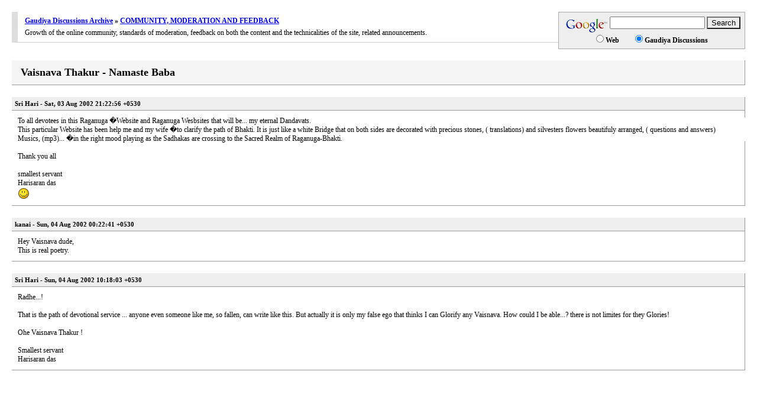

--- FILE ---
content_type: text/html; charset=UTF-8
request_url: https://gaudiyadiscussions.gaudiya.com/topic_85.html
body_size: 2265
content:

<!DOCTYPE html PUBLIC "-//W3C//DTD XHTML 1.0 Transitional//EN" "http://www.w3.org/TR/xhtml1/DTD/xhtml1-strict.dtd">


<html>
<head>

<meta content="text/html; charset=iso-8859-1" http-equiv="Content-Type" />
<meta name="description" content="Archive for Gaudiya Discussions, the once mighty giant of online Gaudiya Vaishnava discussions, debates, history, theology, controversy and creativity. Raganuga, parampara, the Goswamis' works - we have it all covered." />
<meta name="keywords" content="gaudiya, discussions, archive, discussion, discussions, debate, debates, history, theology, controversy, hare, krishna, babaji, babajis, radhakund, raganuga" />

<link rel="stylesheet" href="gd.css" type="text/css" />
	
	<title>Vaisnava Thakur - Namaste Baba</title>
	
	</head>
	
	<body>
	
	<!-- TOP -->
	
	
	

<!-- SiteSearch Google -->

<div style="float: right;">

	<form style="margin: 0px; padding: 0px;" method="get" action="http://www.google.com/custom">
	<div style="padding: 2px; padding-bottom: 6px; padding-top: 6px; border: 1px solid #aaa; text-align: center; background-color: #eee; margin-left: 30px; width: 310px; line-height: 15px;">

	<img src="http://www.google.com/logos/Logo_25wht.gif" border="0" alt="Google" align="middle" />

				<input type="hidden" name="domains" value="www.gaudiyadiscussions.com" />
				<input type="text" name="q" size="18" maxlength="255" value="" />
				<input type="submit" style="background-color: #eee;" name="sa" value="Search" />
			<br />
				<input type="radio" style="background-color: #eee; border: 0px; margin: 0px;" name="sitesearch" value="" /> <b>Web</b>
				&nbsp; &nbsp; &nbsp; &nbsp;
				<input type="radio" style="background-color: #eee; border: 0px; margin: 0px;" name="sitesearch" checked="checked" value="www.gaudiyadiscussions.com" /> <b>Gaudiya Discussions</b>
	</div>
<input type="hidden" name="client" value="pub-7518906676347822"></input>
<input type="hidden" name="forid" value="1"></input>
<input type="hidden" name="channel" value="5427709034"></input>
<input type="hidden" name="ie" value="ISO-8859-1"></input>
<input type="hidden" name="oe" value="ISO-8859-1"></input>
<input type="hidden" name="safe" value="active"></input>
<input type="hidden" name="cof" value="GALT:#008000;GL:1;DIV:#336699;VLC:663399;AH:center;BGC:FFFFFF;LBGC:336699;ALC:0000FF;LC:0000FF;T:000000;GFNT:0000FF;GIMP:0000FF;FORID:1;"></input>
<input type="hidden" name="hl" value="en"></input>

</form>

</div>

<!-- SiteSearch Google -->



	
	<div class="forum">
		<div class="forum_head">
			<a href="index.html">Gaudiya Discussions Archive</a> &raquo; <a href="forum_46.html">COMMUNITY, MODERATION AND FEEDBACK</a>
		</div>
		Growth of the online community, standards of moderation, feedback on both the content and the technicalities of the site, related announcements.
	</div>
	
	
	<!-- THREAD -->

	
	<h1>Vaisnava Thakur - Namaste Baba</h1>
	
	
	
<div style="margin-left: 10px; margin-top: 55px; margin-right: 0px; border-left: 10px solid white; border-bottom: 10px solid white; float:right;">

<script type="text/javascript"><!--
google_ad_client = "pub-7518906676347822";
/* 160x600 GDN Right */
google_ad_slot = "5970936951";
google_ad_width = 160;
google_ad_height = 600;
//-->
</script>
<script type="text/javascript"
src="http://pagead2.googlesyndication.com/pagead/show_ads.js">
</script>

<br /><br />

<script type="text/javascript"><!--
google_ad_client = "pub-7518906676347822";
/* 160x90, GDN Links Right */
google_ad_slot = "7160939023";
google_ad_width = 160;
google_ad_height = 90;
//-->
</script>
<script type="text/javascript"
src="http://pagead2.googlesyndication.com/pagead/show_ads.js">
</script>


</div>

		
	<!-- POST-1 -->
	<!-- pid 1187 -->
	<div class="date">
		Sri Hari - Sat, 03 Aug 2002 21:22:56 +0530
	</div>
	
	<div class="post">
		<font color='#000000'>To all devotees in this Raganuga �Website and Raganuga Wesbsites that will be... my eternal Dandavats.<br />This particular Website has been help me and my wife �to clarify the path of Bhakti. It is just like a white Bridge that on both sides are decorated with precious stones, ( translations) and silvesters flowers beautifuly arranged, ( questions and answers) Musics, (mp3)... �in the right mood playing as the Sadhakas are crossing to the Sacred Realm of Raganuga-Bhakti.<br /><br />Thank you all<br /><br />smallest servant<br />Harisaran das<br /> <!--emo&:)--><img src='emoticons/smile.gif' border='0' style='vertical-align:middle' alt='smile.gif' /><!--endemo--></font>
		
	</div>
	
	<!-- POST-2 -->
	<!-- pid 1188 -->
	<div class="date">
		kanai - Sun, 04 Aug 2002 00:22:41 +0530
	</div>
	
	<div class="post">
		<font color='#000000'>Hey Vaisnava dude,<br />This is real poetry.</font>
		
	</div>
	
	<!-- POST-3 -->
	<!-- pid 1195 -->
	<div class="date">
		Sri Hari - Sun, 04 Aug 2002 10:18:03 +0530
	</div>
	
	<div class="post">
		<font color='#000000'>Radhe...!<br /><br />That is the path of devotional service ... anyone even someone like me, so fallen, can write like this. But actually it is only my false ego that thinks I can Glorify any Vaisnava. How could I be able...? there is not limites for they Glories!<br /><br />Ohe Vaisnava Thakur !<br /><br />Smallest servant<br />Harisaran das</font>
		
	</div>

<div style="border: 20px solid white; text-align: center;">

<script type="text/javascript"><!--
google_ad_client = "pub-7518906676347822";
/* GDN Midpost: 728x90 */
google_ad_slot = "0864045912";
google_ad_width = 728;
google_ad_height = 90;
//-->
</script>
<script type="text/javascript"
src="http://pagead2.googlesyndication.com/pagead/show_ads.js">
</script>

</div>

<div style="border-top: 20px solid white; text-align: center;">

<script type="text/javascript"><!--
google_ad_client = "pub-7518906676347822";
/* 728x90, GDN Bottom */
google_ad_slot = "0169097785";
google_ad_width = 728;
google_ad_height = 90;
//-->
</script>
<script type="text/javascript"
src="http://pagead2.googlesyndication.com/pagead/show_ads.js">
</script>

</div>
</body>
</html>

--- FILE ---
content_type: text/css
request_url: https://gaudiyadiscussions.gaudiya.com/gd.css
body_size: 461
content:

body {
	margin: 0px;
	padding: 20px;
}
body, td, div {
	font-size: 12px;
	font-family: Verdana;
}

h1, h2, h3, h4 {
	margin: 0px;
	padding: 0px;
	font-family: Verdana;
	font-size: 14px;
	font-weight: bold;
}

h1 {
	border-right: 1px solid #999;
	border-bottom: 1px solid #999;
	background-color: #f5f5f5;
	padding: 10px;
	padding-left: 15px;
	font-size: 18px;
}

img {
	border: 0px;
}

.forum {
	font-size: 12px;
	border-left: 10px solid #ddd;
	border-bottom: 1px solid #ccc;
	padding: 8px;
	padding-left: 12px;
	margin-bottom: 30px;
}

.forum_head {
	font-size: 12px;
	font-weight: bold;
	margin-bottom: 5px;
}

.post {
	border-right: 1px solid #999;
	border-bottom: 1px solid #999;
	padding: 10px;
}

.date {
	border-right: 1px solid #999;
	border-bottom: 1px solid #999;
	background-color: #eee;
	padding: 5px;
	margin-top: 20px;
	font-size: 11px;
	font-weight: bold;
}


.quotetop {
	border: 1px solid #ddd;
	border-bottom: 0px solid #ddd;
	font-size: 11px;
	padding: 5px;
	margin-left: 10px;
	
}

.quotemain {
	border: 1px solid #ddd;
	padding: 10px;
	margin-left: 10px;
}

.passage {
	margin-left: 30px;
	margin-right: 10px;
	color: #333333;
	padding: 10px;
	border-top: 2px solid #b4d7d8;
	border-bottom: 2px solid #b4d7d8;
	background-color: #eff9f9;
}

.bangla {
	font-family: SolaimanLipi, Rupali, Vrinda;
	font-size: 24px;
	line-height: 24px;
	position: relative;
	top: 5px;
}
.attach {
	border-top: 1px solid #ddd;
	margin-top: 10px;
	padding-top: 10px;
}